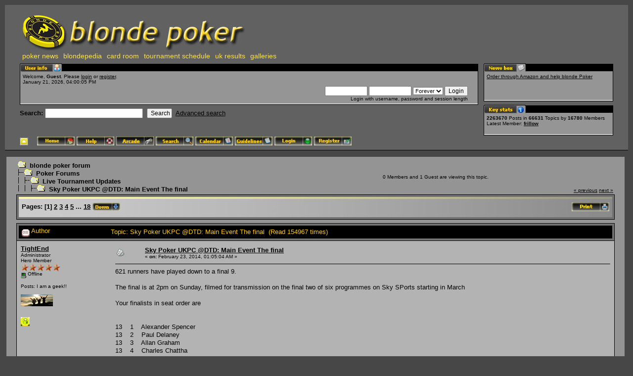

--- FILE ---
content_type: text/html; charset=UTF-8
request_url: http://blondepoker.com/forum/index.php?topic=63311.msg1908805
body_size: 10478
content:
<!DOCTYPE html PUBLIC "-//W3C//DTD XHTML 1.0 Transitional//EN" "http://www.w3.org/TR/xhtml1/DTD/xhtml1-transitional.dtd">
<html xmlns="http://www.w3.org/1999/xhtml"><head>
	<meta http-equiv="Content-Type" content="text/html; charset=UTF-8" />
	<meta name="description" content="Sky Poker UKPC @DTD: Main Event The final" />
	<meta name="robots" content="noindex" />
	<meta name="keywords" content="PHP, MySQL, bulletin, board, free, open, source, smf, simple, machines, forum" />
<script src="http://ajax.googleapis.com/ajax/libs/jquery/1.9.0/jquery.min.js"></script>
	<script language="JavaScript" type="text/javascript" src="http://blondepoker.com/forum/Themes/default/script.js?fin11"></script>
	<script language="JavaScript" type="text/javascript"><!-- // --><![CDATA[
		var smf_theme_url = "http://blondepoker.com/forum/Themes/blondeTheme";
		var smf_images_url = "http://blondepoker.com/forum/Themes/blondeTheme/images";
		var smf_scripturl = "http://blondepoker.com/forum/index.php?PHPSESSID=h6tf1v42ttq624iopo11bb0tf2&amp;";
		var smf_iso_case_folding = false;
		var smf_charset = "UTF-8";
	// ]]></script>
	<title>Sky Poker UKPC @DTD: Main Event The final</title>
	<link rel="stylesheet" type="text/css" href="http://blondepoker.com/forum/Themes/blondeTheme/style.css?fin11" />
	<link rel="stylesheet" type="text/css" href="http://blondepoker.com/forum/Themes/default/print.css?fin11" media="print" />
		  <!-- Integrate Lightbox Mod: Start -->
		  <!-- MooTools Includes -->
		  <script type="text/javascript" src="http://blondepoker.com/forum/Themes/default/mootools1.11.js"></script>
		
		  <!-- Lightbox Includes -->
		  <script type="text/javascript" src="http://blondepoker.com/forum/Themes/default/slimbox.js"></script>
		  <link rel="stylesheet" href="http://blondepoker.com/forum/Themes/default/slimbox.css" type="text/css" media="screen" />
		  <!-- Integrate Lightbox Mod: End -->
	<link rel="help" href="http://blondepoker.com/forum/index.php?PHPSESSID=h6tf1v42ttq624iopo11bb0tf2&amp;action=help" target="_blank" />
	<link rel="search" href="http://blondepoker.com/forum/index.php?PHPSESSID=h6tf1v42ttq624iopo11bb0tf2&amp;action=search" />
	<link rel="contents" href="http://blondepoker.com/forum/index.php?PHPSESSID=h6tf1v42ttq624iopo11bb0tf2&amp;" />
	<link rel="alternate" type="application/rss+xml" title="blonde poker forum - RSS" href="http://blondepoker.com/forum/index.php?PHPSESSID=h6tf1v42ttq624iopo11bb0tf2&amp;type=rss;action=.xml" />
	<link rel="prev" href="http://blondepoker.com/forum/index.php?PHPSESSID=h6tf1v42ttq624iopo11bb0tf2&amp;topic=63311.0;prev_next=prev" />
	<link rel="next" href="http://blondepoker.com/forum/index.php?PHPSESSID=h6tf1v42ttq624iopo11bb0tf2&amp;topic=63311.0;prev_next=next" />
	<link rel="index" href="http://blondepoker.com/forum/index.php?PHPSESSID=h6tf1v42ttq624iopo11bb0tf2&amp;board=2.0" /><meta http-equiv="X-UA-Compatible" content="IE=EmulateIE7" />

	<script language="JavaScript" type="text/javascript"><!-- // --><![CDATA[
		var current_header = false;

		function shrinkHeader(mode)
		{
			document.cookie = "upshrink=" + (mode ? 1 : 0);
			document.getElementById("upshrink").src = smf_images_url + (mode ? "/upshrink2.gif" : "/upshrink.gif");

			document.getElementById("upshrinkHeader").style.display = mode ? "none" : "";

			current_header = mode;
		}
	// ]]></script>
</head>
<body>
	<div id="headerarea" style="padding: 12px 30px 4px 30px;">
		<table cellspacing="0" cellpadding="0" border="0" width="100%" style="position: relative;">
			<tr>
				<td colspan="2" valign="bottom" style="padding: 5px; white-space: nowrap;">
					<a href="http://www.blondepoker.com" target="_blank"><img src="http://blondepoker.com/forum/Themes/blondeTheme/images/logo.jpg" alt="blonde poker forum" border="0" /></a>
			 <ul id="blondeMenu">
				<li><a href="http://www.blondepoker.com" target="_blank" title="Poker News, Articles, and Tournament Reviews from blonde poker">poker news</a></li>
				<li><a href="http://blondepoker.com/blondepedia/" target="_blank" title="Player biographies and photos from the blondepedia database">blondepedia</a></li>
				<li><a href="http://bit.ly/13lJ7Pc" target="_blank" title="Play poker online at the blonde poker card room!">card room</a></li>
				<li><a href="http://www.blondepoker.com/index.php?q=node/2515" target="_blank">tournament schedule</a></li>
				<li><a href="http://www.blondepoker.com/index.php?q=blonderesults" title="UK Poker tournament results from the blonde poker results service">uk results</a></li>
				<li><a href="http://www.blondepoker.com/index.php?q=image">galleries</a></li>
			 </ul>
				</td>
  
			</tr>
			<tr id="upshrinkHeader">
				<td valign="top">
					<div class="headertitles" style="margin-right: 5px; position: relative;"><img src="http://blondepoker.com/forum/Themes/blondeTheme/images/blank.gif" height="12" alt="" /></div>
					<div class="headerbodies" style="position: relative; margin-right: 5px; background-image: url(http://blondepoker.com/forum/Themes/blondeTheme/images/box_bg.gif);">
						<img src="http://blondepoker.com/forum/Themes/blondeTheme/images/english/userinfo.gif" style="position: absolute; left: -1px; top: -16px; clear: both;" alt="" />
						<table width="99%" cellpadding="0" cellspacing="5" border="0"><tr><td valign="top" class="smalltext" style="width: 100%; font-family: verdana, arial, sans-serif;">
							Welcome, <b>Guest</b>. Please <a href="http://blondepoker.com/forum/index.php?PHPSESSID=h6tf1v42ttq624iopo11bb0tf2&amp;action=login">login</a> or <a href="http://blondepoker.com/forum/index.php?PHPSESSID=h6tf1v42ttq624iopo11bb0tf2&amp;action=register">register</a>.<br />
							January 21, 2026, 04:00:05 PM<br />

							<script language="JavaScript" type="text/javascript" src="http://blondepoker.com/forum/Themes/default/sha1.js"></script>

							<form action="http://blondepoker.com/forum/index.php?PHPSESSID=h6tf1v42ttq624iopo11bb0tf2&amp;action=login2" method="post" accept-charset="UTF-8" style="margin: 3px 1ex 1px 0;" onsubmit="hashLoginPassword(this, '09beb0387fd7e2ee368ce95bd10763a2');">
								<div style="text-align: right;">
									<input type="text" name="user" size="10" /> <input type="password" name="passwrd" size="10" />
									<select name="cookielength">
										<option value="60">1 Hour</option>
										<option value="1440">1 Day</option>
										<option value="10080">1 Week</option>
										<option value="43200">1 Month</option>
										<option value="-1" selected="selected">Forever</option>
									</select>
									<input type="submit" value="Login" /><br />
									Login with username, password and session length
									<input type="hidden" name="hash_passwrd" value="" />
								</div>
							</form>
						</td></tr></table>
					</div>

					<form action="http://blondepoker.com/forum/index.php?PHPSESSID=h6tf1v42ttq624iopo11bb0tf2&amp;action=search2" method="post" accept-charset="UTF-8" style="margin: 0;">
						<div style="margin-top: 7px;">
							<b>Search: </b><input type="text" name="search" value="" style="width: 190px;" />&nbsp;
							<input type="submit" name="submit" value="Search" style="width: 8ex;" />&nbsp;
							<a href="http://blondepoker.com/forum/index.php?PHPSESSID=h6tf1v42ttq624iopo11bb0tf2&amp;action=search;advanced">Advanced search</a>
							<input type="hidden" name="advanced" value="0" />
							<input type="hidden" name="topic" value="63311" />
						</div>
					</form>

				</td>
				<td style="width: 262px; padding-left: 6px;" valign="top">
					<div class="headertitles" style="width: 260px;"><img src="http://blondepoker.com/forum/Themes/blondeTheme/images/blank.gif" height="12" alt="" /></div>
					<div class="headerbodies" style="width: 260px; position: relative; background-image: url(http://blondepoker.com/forum/Themes/blondeTheme/images/box_bg.gif); margin-bottom: 8px;">
						<img src="http://blondepoker.com/forum/Themes/blondeTheme/images/english/newsbox.gif" style="position: absolute; left: -1px; top: -16px;" alt="" />
						<div style="height: 50px; overflow: auto; padding: 5px;" class="smalltext"><a href="http://www.amazon.co.uk/ref=as_li_wdgt_js_ex?&amp;linkCode=wsw&amp;tag=blondepoker-21 [/url" rel="nofollow" target="_blank"> Order through Amazon and help blonde Poker</a></div>
					</div>
					<div class="headertitles" style="width: 260px;"><img src="http://blondepoker.com/forum/Themes/blondeTheme/images/blank.gif" height="12" alt="" /></div>
					<div class="headerbodies" style="width: 260px; position: relative; background-image: url(http://blondepoker.com/forum/Themes/blondeTheme/images/box_bg.gif);">
						<img src="http://blondepoker.com/forum/Themes/blondeTheme/images/english/keystats.gif" style="position: absolute; left: -1px; top: -16px;" alt="" />
						<div style="min-height: 35px; padding: 5px;" class="smalltext">
							<b>2263670</b> Posts in <b>66631</b> Topics by <span style="white-space: nowrap;"><b>16780</b> Members</span><br />
							Latest Member: <b> <a href="http://blondepoker.com/forum/index.php?PHPSESSID=h6tf1v42ttq624iopo11bb0tf2&amp;action=profile;u=21863">frillow</a></b>
						</div>
					</div>
				</td>
			</tr>
		</table>

		<a href="javascript:void(0);" onclick="shrinkHeader(!current_header); return false;"><img id="upshrink" src="http://blondepoker.com/forum/Themes/blondeTheme/images/upshrink.gif" alt="*" title="Shrink or expand the header." style="margin: 2px 2ex 2px 0;" border="0" /></a>
				<a href="http://blondepoker.com/forum/index.php?PHPSESSID=h6tf1v42ttq624iopo11bb0tf2&amp;"><img src="http://blondepoker.com/forum/Themes/blondeTheme/images/english/home.gif" alt="Home" style="margin: 2px 0;" border="0" /></a> 
				<a href="http://blondepoker.com/forum/index.php?PHPSESSID=h6tf1v42ttq624iopo11bb0tf2&amp;action=help"><img src="http://blondepoker.com/forum/Themes/blondeTheme/images/english/help.gif" alt="Help" style="margin: 2px 0;" border="0" /></a> 
				<a href="http://blondepoker.com/forum/index.php?PHPSESSID=h6tf1v42ttq624iopo11bb0tf2&amp;action=arcade"><img src="http://blondepoker.com/forum/Themes/blondeTheme/images/english/arcade.gif" alt="Arcade" style="margin: 2px 0;" border="0" /></a> 
				<a href="http://blondepoker.com/forum/index.php?PHPSESSID=h6tf1v42ttq624iopo11bb0tf2&amp;action=search"><img src="http://blondepoker.com/forum/Themes/blondeTheme/images/english/search.gif" alt="Search" style="margin: 2px 0;" border="0" /></a> 
				<a href="http://blondepoker.com/forum/index.php?PHPSESSID=h6tf1v42ttq624iopo11bb0tf2&amp;action=calendar"><img src="http://blondepoker.com/forum/Themes/blondeTheme/images/english/calendar.gif" alt="Calendar" style="margin: 2px 0;" border="0" /></a> 
				<a href="http://blondepoker.com/forum/index.php?PHPSESSID=h6tf1v42ttq624iopo11bb0tf2&amp;topic=25383.0"><img src="http://blondepoker.com/forum/Themes/blondeTheme/images/english/guidelines.gif" alt="Guidelines" style="margin: 2px 0;" border="0" /></a> 
				<a href="http://blondepoker.com/forum/index.php?PHPSESSID=h6tf1v42ttq624iopo11bb0tf2&amp;action=login"><img src="http://blondepoker.com/forum/Themes/blondeTheme/images/english/login.gif" alt="Login" style="margin: 2px 0;" border="0" /></a> 
				<a href="http://blondepoker.com/forum/index.php?PHPSESSID=h6tf1v42ttq624iopo11bb0tf2&amp;action=register"><img src="http://blondepoker.com/forum/Themes/blondeTheme/images/english/register.gif" alt="Register" style="margin: 2px 0;" border="0" /></a>
	</div>		<style>
		#adw468 {
			width: 468px !important;
		}
		#adw120 {
			width: 120px !important;
		}
		</style>
		<div style="padding:5px;text-align:center">
		</div><table><tr><td width="100%" valign="top">
	<table width="100%" cellpadding="0" cellspacing="0" border="0"><tr>
		<td id="bodyarea" style="padding: 1ex 20px 2ex 20px;">
<a name="top"></a>
<a name="msg1908805"></a><a name="new"></a>
<table width="100%" cellpadding="3" cellspacing="0">
	<tr>
		<td valign="bottom"><span class="nav"><img src="http://blondepoker.com/forum/Themes/blondeTheme/images/icons/folder_open.gif" alt="+" border="0" />&nbsp; <b><a href="http://blondepoker.com/forum/index.php?PHPSESSID=h6tf1v42ttq624iopo11bb0tf2&amp;" class="nav">blonde poker forum</a></b><br /><img src="http://blondepoker.com/forum/Themes/blondeTheme/images/icons/linktree_side.gif" alt="|-" border="0" /><img src="http://blondepoker.com/forum/Themes/blondeTheme/images/icons/folder_open.gif" alt="+" border="0" />&nbsp; <b><a href="http://blondepoker.com/forum/index.php?PHPSESSID=h6tf1v42ttq624iopo11bb0tf2&amp;#1" class="nav">Poker Forums</a></b><br /><img src="http://blondepoker.com/forum/Themes/blondeTheme/images/icons/linktree_main.gif" alt="| " border="0" /><img src="http://blondepoker.com/forum/Themes/blondeTheme/images/icons/linktree_side.gif" alt="|-" border="0" /><img src="http://blondepoker.com/forum/Themes/blondeTheme/images/icons/folder_open.gif" alt="+" border="0" />&nbsp; <b><a href="http://blondepoker.com/forum/index.php?PHPSESSID=h6tf1v42ttq624iopo11bb0tf2&amp;board=2.0" class="nav">Live Tournament Updates</a></b><br /><img src="http://blondepoker.com/forum/Themes/blondeTheme/images/icons/linktree_main.gif" alt="| " border="0" /><img src="http://blondepoker.com/forum/Themes/blondeTheme/images/icons/linktree_main.gif" alt="| " border="0" /><img src="http://blondepoker.com/forum/Themes/blondeTheme/images/icons/linktree_side.gif" alt="|-" border="0" /><img src="http://blondepoker.com/forum/Themes/blondeTheme/images/icons/folder_open.gif" alt="+" border="0" />&nbsp; <b><a href="http://blondepoker.com/forum/index.php?PHPSESSID=h6tf1v42ttq624iopo11bb0tf2&amp;topic=63311.0" class="nav">Sky Poker UKPC @DTD: Main Event The final</a></b></span></td>
		<td align="center" class="smalltext">0 Members and 1 Guest are viewing this topic.</td>
		<td valign="bottom" align="right" class="smalltext">
			<span class="nav"><a href="http://blondepoker.com/forum/index.php?PHPSESSID=h6tf1v42ttq624iopo11bb0tf2&amp;topic=63311.0;prev_next=prev#new">&laquo; previous</a> <a href="http://blondepoker.com/forum/index.php?PHPSESSID=h6tf1v42ttq624iopo11bb0tf2&amp;topic=63311.0;prev_next=next#new">next &raquo;</a></span>
		</td>
	</tr>
</table>
<table width="100%" cellpadding="3" cellspacing="0" border="0" class="tborder" style="margin-bottom: 1ex;">
	<tr>
		<td class="catbg" width="100%" height="35">
			<table cellpadding="3" cellspacing="0" width="100%">
				<tr>
					<td>
						<b>Pages:</b> [<b>1</b>] <a class="navPages" href="http://blondepoker.com/forum/index.php?PHPSESSID=h6tf1v42ttq624iopo11bb0tf2&amp;topic=63311.15">2</a> <a class="navPages" href="http://blondepoker.com/forum/index.php?PHPSESSID=h6tf1v42ttq624iopo11bb0tf2&amp;topic=63311.30">3</a> <a class="navPages" href="http://blondepoker.com/forum/index.php?PHPSESSID=h6tf1v42ttq624iopo11bb0tf2&amp;topic=63311.45">4</a> <a class="navPages" href="http://blondepoker.com/forum/index.php?PHPSESSID=h6tf1v42ttq624iopo11bb0tf2&amp;topic=63311.60">5</a> <b> ... </b><a class="navPages" href="http://blondepoker.com/forum/index.php?PHPSESSID=h6tf1v42ttq624iopo11bb0tf2&amp;topic=63311.255">18</a>  <a href="#bot"><img src="http://blondepoker.com/forum/Themes/blondeTheme/images/english/go_down.gif" alt="Go Down" border="0" align="top" /></a>
					</td>
					<td align="right" style="font-size: smaller;"><a href="http://blondepoker.com/forum/index.php?PHPSESSID=h6tf1v42ttq624iopo11bb0tf2&amp;action=printpage;topic=63311.0" target="_blank"><img src="http://blondepoker.com/forum/Themes/blondeTheme/images/english/print.gif" alt="Print" border="0" /></a></td>
				</tr>
			</table>
		</td>
	</tr>
</table>
<table width="100%" cellpadding="3" cellspacing="0" border="0" class="tborder" style="border-bottom: 0;">
	<tr class="titlebg">
		<td valign="middle" width="15%" style="padding-left: 6px;">
			<img src="http://blondepoker.com/forum/Themes/blondeTheme/images/topic/veryhot_post_sticky.gif" alt="" align="middle" /> Author
		</td>
		<td valign="middle" width="85%" style="padding-left: 6px;" id="top_subject">
			Topic: Sky Poker UKPC @DTD: Main Event The final &nbsp;(Read 154967 times)
		</td>
	</tr>
</table>
<form action="http://blondepoker.com/forum/index.php?PHPSESSID=h6tf1v42ttq624iopo11bb0tf2&amp;action=quickmod2;topic=63311.0" method="post" name="quickModForm" accept-charset="UTF-8" id="quickModForm" style="margin: 0;" onsubmit="return in_edit_mode == 1 ? modify_save('09beb0387fd7e2ee368ce95bd10763a2') : confirm('Are you sure you want to do this?');">
<table cellpadding="0" cellspacing="0" border="0" width="100%" class="bordercolor">
	<tr><td style="padding: 1px 1px 0 1px;">
		<table width="100%" cellpadding="3" cellspacing="0" border="0">
			<tr><td class="windowbg">
				<table width="100%" cellpadding="5" cellspacing="0" style="table-layout: fixed;">
					<tr>
						<td valign="top" width="16%" rowspan="2" style="overflow: hidden;">
							<b><a href="http://blondepoker.com/forum/index.php?PHPSESSID=h6tf1v42ttq624iopo11bb0tf2&amp;action=profile;u=32" title="View the profile of TightEnd">TightEnd</a></b>
							<div class="smalltext">
								Administrator<br />
								Hero Member<br />
								<img src="http://blondepoker.com/forum/Themes/blondeTheme/images/staradmin.gif" alt="*" border="0" /><img src="http://blondepoker.com/forum/Themes/blondeTheme/images/staradmin.gif" alt="*" border="0" /><img src="http://blondepoker.com/forum/Themes/blondeTheme/images/staradmin.gif" alt="*" border="0" /><img src="http://blondepoker.com/forum/Themes/blondeTheme/images/staradmin.gif" alt="*" border="0" /><img src="http://blondepoker.com/forum/Themes/blondeTheme/images/staradmin.gif" alt="*" border="0" /><br />
								<img src="http://blondepoker.com/forum/Themes/blondeTheme/images/useroff.gif" alt="Offline" border="0" align="middle" /><span class="smalltext"> Offline</span><br /><br />
								Posts: I am a geek!!<br />
								<br />
								<div style="overflow: auto; width: 100%;"><img src="http://blondepoker.com/forum/index.php?PHPSESSID=h6tf1v42ttq624iopo11bb0tf2&amp;action=dlattach;attach=42250;type=avatar" alt="" class="avatar" border="0" /></div><br />
								
								
								
								<br />
								<a href="http://blondepoker.com/forum/index.php?PHPSESSID=h6tf1v42ttq624iopo11bb0tf2&amp;action=profile;u=32"><img src="http://blondepoker.com/forum/Themes/blondeTheme/images/icons/profile_sm.gif" alt="View Profile" title="View Profile" border="0" /></a>
							</div>
						</td>
						<td valign="top" width="85%" height="100%">
							<table width="100%" border="0"><tr>
								<td valign="middle"><a href="http://blondepoker.com/forum/index.php?PHPSESSID=h6tf1v42ttq624iopo11bb0tf2&amp;topic=63311.msg1908805#msg1908805"><img src="http://blondepoker.com/forum/Themes/blondeTheme/images/post/xx.gif" alt="" border="0" /></a></td>
								<td valign="middle">
									<div style="font-weight: bold;" id="subject_1908805">
										<a href="http://blondepoker.com/forum/index.php?PHPSESSID=h6tf1v42ttq624iopo11bb0tf2&amp;topic=63311.msg1908805#msg1908805">Sky Poker UKPC @DTD: Main Event The final</a>
									</div>
									<div class="smalltext">&#171; <b> on:</b> February 23, 2014, 01:05:04 AM &#187;</div></td>
								<td align="right" valign="bottom" height="20" nowrap="nowrap" style="font-size: smaller;">
								</td>
							</tr></table>
							<hr width="100%" size="1" class="hrcolor" />
							<div class="post">621 runners have played down to a final 9.<br /><br />The final is at 2pm on Sunday, filmed for transmission on the final two of six programmes on Sky SPorts starting in March<br /><br />Your finalists in seat order are<br /><br /><br />13 &nbsp;&nbsp;&nbsp;1 &nbsp;&nbsp;&nbsp;Alexander Spencer<br />13 &nbsp;&nbsp;&nbsp;2 &nbsp;&nbsp;&nbsp;Paul Delaney<br />13 &nbsp;&nbsp;&nbsp;3 &nbsp;&nbsp;&nbsp;Allan Graham<br />13 &nbsp;&nbsp;&nbsp;4 &nbsp;&nbsp;&nbsp;Charles Chattha<br />13 &nbsp;&nbsp;&nbsp;5 &nbsp;&nbsp;&nbsp;Danny Blair<br />13 &nbsp;&nbsp;&nbsp;6 &nbsp;&nbsp;&nbsp;Deborah Oconnell<br />13 &nbsp;&nbsp;&nbsp;7 &nbsp;&nbsp;&nbsp;John Haigh<br />13 &nbsp;&nbsp;&nbsp;8 &nbsp;&nbsp;&nbsp;Steven Sargent<br />13 &nbsp;&nbsp;&nbsp;9 &nbsp;&nbsp;&nbsp;James Rimmer</div>
						</td>
					</tr>
					<tr>
						<td valign="bottom" class="smalltext" width="85%">
							<table width="100%" border="0" style="table-layout: fixed;"><tr>
								<td colspan="2" class="smalltext" width="100%">
								</td>
							</tr><tr>
								<td valign="bottom" class="smalltext" id="modified_1908805">
								</td>
								<td align="right" valign="bottom" class="smalltext">
									<img src="http://blondepoker.com/forum/Themes/blondeTheme/images/ip.gif" alt="" border="0" />
									Logged
								</td>
							</tr></table>
							<hr width="100%" size="1" class="hrcolor" />
							<div class="signature">My eyes are open wide<br />By the way,I made it through the day<br />I watch the world outside<br />By the way, I&#39;m leaving out today</div>
						</td>
					</tr>
				</table>
			</td></tr>
		</table>
	</td></tr>
	<tr><td style="padding: 1px 1px 0 1px;">
		<a name="msg1908806"></a>
		<table width="100%" cellpadding="3" cellspacing="0" border="0">
			<tr><td class="windowbg2">
				<table width="100%" cellpadding="5" cellspacing="0" style="table-layout: fixed;">
					<tr>
						<td valign="top" width="16%" rowspan="2" style="overflow: hidden;">
							<b><a href="http://blondepoker.com/forum/index.php?PHPSESSID=h6tf1v42ttq624iopo11bb0tf2&amp;action=profile;u=32" title="View the profile of TightEnd">TightEnd</a></b>
							<div class="smalltext">
								Administrator<br />
								Hero Member<br />
								<img src="http://blondepoker.com/forum/Themes/blondeTheme/images/staradmin.gif" alt="*" border="0" /><img src="http://blondepoker.com/forum/Themes/blondeTheme/images/staradmin.gif" alt="*" border="0" /><img src="http://blondepoker.com/forum/Themes/blondeTheme/images/staradmin.gif" alt="*" border="0" /><img src="http://blondepoker.com/forum/Themes/blondeTheme/images/staradmin.gif" alt="*" border="0" /><img src="http://blondepoker.com/forum/Themes/blondeTheme/images/staradmin.gif" alt="*" border="0" /><br />
								<img src="http://blondepoker.com/forum/Themes/blondeTheme/images/useroff.gif" alt="Offline" border="0" align="middle" /><span class="smalltext"> Offline</span><br /><br />
								Posts: I am a geek!!<br />
								<br />
								<div style="overflow: auto; width: 100%;"><img src="http://blondepoker.com/forum/index.php?PHPSESSID=h6tf1v42ttq624iopo11bb0tf2&amp;action=dlattach;attach=42250;type=avatar" alt="" class="avatar" border="0" /></div><br />
								
								
								
								<br />
								<a href="http://blondepoker.com/forum/index.php?PHPSESSID=h6tf1v42ttq624iopo11bb0tf2&amp;action=profile;u=32"><img src="http://blondepoker.com/forum/Themes/blondeTheme/images/icons/profile_sm.gif" alt="View Profile" title="View Profile" border="0" /></a>
							</div>
						</td>
						<td valign="top" width="85%" height="100%">
							<table width="100%" border="0"><tr>
								<td valign="middle"><a href="http://blondepoker.com/forum/index.php?PHPSESSID=h6tf1v42ttq624iopo11bb0tf2&amp;topic=63311.msg1908806#msg1908806"><img src="http://blondepoker.com/forum/Themes/blondeTheme/images/post/xx.gif" alt="" border="0" /></a></td>
								<td valign="middle">
									<div style="font-weight: bold;" id="subject_1908806">
										<a href="http://blondepoker.com/forum/index.php?PHPSESSID=h6tf1v42ttq624iopo11bb0tf2&amp;topic=63311.msg1908806#msg1908806">Re: Sky Poker UKPC @DTD: Main Event The final</a>
									</div>
									<div class="smalltext">&#171; <b>Reply #1 on:</b> February 23, 2014, 01:05:55 AM &#187;</div></td>
								<td align="right" valign="bottom" height="20" nowrap="nowrap" style="font-size: smaller;">
								</td>
							</tr></table>
							<hr width="100%" size="1" class="hrcolor" />
							<div class="post">13&nbsp; &nbsp; 1&nbsp; &nbsp; Alexander Spencer 5.2M<br />13&nbsp; &nbsp; 2&nbsp; &nbsp; Paul Delaney 1.625M<br />13&nbsp; &nbsp; 3&nbsp; &nbsp; Allan Graham 1.36M<br />13&nbsp; &nbsp; 4&nbsp; &nbsp; Charles Chattha 1.57M<br />13&nbsp; &nbsp; 5&nbsp; &nbsp; Danny Blair 3.115M<br />13&nbsp; &nbsp; 6&nbsp; &nbsp; Deborah Oconnell 1.84M<br />13&nbsp; &nbsp; 7&nbsp; &nbsp; John Haigh 870K<br />13&nbsp; &nbsp; 8&nbsp; &nbsp; Steven Sargent 1.19M<br />13&nbsp; &nbsp; 9&nbsp; &nbsp; James Rimmer 1.88M<br /><br />30-60k blinds on resumption</div>
						</td>
					</tr>
					<tr>
						<td valign="bottom" class="smalltext" width="85%">
							<table width="100%" border="0" style="table-layout: fixed;"><tr>
								<td colspan="2" class="smalltext" width="100%">
								</td>
							</tr><tr>
								<td valign="bottom" class="smalltext" id="modified_1908806">
								</td>
								<td align="right" valign="bottom" class="smalltext">
									<img src="http://blondepoker.com/forum/Themes/blondeTheme/images/ip.gif" alt="" border="0" />
									Logged
								</td>
							</tr></table>
							<hr width="100%" size="1" class="hrcolor" />
							<div class="signature">My eyes are open wide<br />By the way,I made it through the day<br />I watch the world outside<br />By the way, I&#39;m leaving out today</div>
						</td>
					</tr>
				</table>
			</td></tr>
		</table>
	</td></tr>
	<tr><td style="padding: 1px 1px 0 1px;">
		<a name="msg1908807"></a>
		<table width="100%" cellpadding="3" cellspacing="0" border="0">
			<tr><td class="windowbg">
				<table width="100%" cellpadding="5" cellspacing="0" style="table-layout: fixed;">
					<tr>
						<td valign="top" width="16%" rowspan="2" style="overflow: hidden;">
							<b><a href="http://blondepoker.com/forum/index.php?PHPSESSID=h6tf1v42ttq624iopo11bb0tf2&amp;action=profile;u=32" title="View the profile of TightEnd">TightEnd</a></b>
							<div class="smalltext">
								Administrator<br />
								Hero Member<br />
								<img src="http://blondepoker.com/forum/Themes/blondeTheme/images/staradmin.gif" alt="*" border="0" /><img src="http://blondepoker.com/forum/Themes/blondeTheme/images/staradmin.gif" alt="*" border="0" /><img src="http://blondepoker.com/forum/Themes/blondeTheme/images/staradmin.gif" alt="*" border="0" /><img src="http://blondepoker.com/forum/Themes/blondeTheme/images/staradmin.gif" alt="*" border="0" /><img src="http://blondepoker.com/forum/Themes/blondeTheme/images/staradmin.gif" alt="*" border="0" /><br />
								<img src="http://blondepoker.com/forum/Themes/blondeTheme/images/useroff.gif" alt="Offline" border="0" align="middle" /><span class="smalltext"> Offline</span><br /><br />
								Posts: I am a geek!!<br />
								<br />
								<div style="overflow: auto; width: 100%;"><img src="http://blondepoker.com/forum/index.php?PHPSESSID=h6tf1v42ttq624iopo11bb0tf2&amp;action=dlattach;attach=42250;type=avatar" alt="" class="avatar" border="0" /></div><br />
								
								
								
								<br />
								<a href="http://blondepoker.com/forum/index.php?PHPSESSID=h6tf1v42ttq624iopo11bb0tf2&amp;action=profile;u=32"><img src="http://blondepoker.com/forum/Themes/blondeTheme/images/icons/profile_sm.gif" alt="View Profile" title="View Profile" border="0" /></a>
							</div>
						</td>
						<td valign="top" width="85%" height="100%">
							<table width="100%" border="0"><tr>
								<td valign="middle"><a href="http://blondepoker.com/forum/index.php?PHPSESSID=h6tf1v42ttq624iopo11bb0tf2&amp;topic=63311.msg1908807#msg1908807"><img src="http://blondepoker.com/forum/Themes/blondeTheme/images/post/xx.gif" alt="" border="0" /></a></td>
								<td valign="middle">
									<div style="font-weight: bold;" id="subject_1908807">
										<a href="http://blondepoker.com/forum/index.php?PHPSESSID=h6tf1v42ttq624iopo11bb0tf2&amp;topic=63311.msg1908807#msg1908807">Re: Sky Poker UKPC @DTD: Main Event The final</a>
									</div>
									<div class="smalltext">&#171; <b>Reply #2 on:</b> February 23, 2014, 01:06:45 AM &#187;</div></td>
								<td align="right" valign="bottom" height="20" nowrap="nowrap" style="font-size: smaller;">
								</td>
							</tr></table>
							<hr width="100%" size="1" class="hrcolor" />
							<div class="post">Alex Spencer from Doncaster is a 20 year old student. Previously primarily a cash game player, he won the Sheffield 25-25 series and &nbsp;finalled the DTD Deepstack and went deep at GPS Star City in the past month<br /><br />Danny Blair. Danny is from London and is primarily a cash player, £5-10 at the Victoria Casino is his regular game. He bought in direct<br /><br />Paul Delaney. Paul is from Galway, with a background in Online Tournaments. He and his friends have branched out into Live events in the last year, playing major UK and Irish Tours for the first time and travelled across for this event. He bought in Direct<br /><br />Deborah O&#039;Connell, from Stoke. Qualified online through DTD for £1 through feeders and three levels of satellite is now guaranteed at least £10,000, her biggest ever cash.<br /><br />Allan Graham from Leicester, a Sky Poker qualifier “Beefy777” for £2.80 in an Online “all-in” satellite<br /><br />Chaz Chattha from London. He and his brother Sunny have been fixtures on the UK Circuit for nearly a decade, originally as part of the “Hit Squad” group of players. He has live winnings of nearly $1m including 2nd in WPT Dublin, a win at GUKPT Luton, 2nd in a GUKPT Grand Final and a Bellagio Cup win.<br /><br />John Haigh from Liverpool. Qualified live via Genting but also won in via the High Roller satellite at DTD on Tuesday which he used for this buy in.<br /><br />James Rimmer. Three of James&#039; friends won seats online for the Main event and there was a spare seat in the car up from Bexhill on Sea on Tuesday. He came up, won a seat in the £50 satellite and entered the event. This is by far his biggest tournament ever. His biggest previous live buy in was £50 with 38 runners. He runs a local home game.<br /><br />Steven Sargent is a Sky Poker Online Qualifier with two live cashes before, both at DTD for a total of £6,000 including winning an Incredible 100 last June</div>
						</td>
					</tr>
					<tr>
						<td valign="bottom" class="smalltext" width="85%">
							<table width="100%" border="0" style="table-layout: fixed;"><tr>
								<td colspan="2" class="smalltext" width="100%">
								</td>
							</tr><tr>
								<td valign="bottom" class="smalltext" id="modified_1908807">
									&#171; <i>Last Edit: February 23, 2014, 02:43:16 PM by TightEnd</i> &#187;
								</td>
								<td align="right" valign="bottom" class="smalltext">
									<img src="http://blondepoker.com/forum/Themes/blondeTheme/images/ip.gif" alt="" border="0" />
									Logged
								</td>
							</tr></table>
							<hr width="100%" size="1" class="hrcolor" />
							<div class="signature">My eyes are open wide<br />By the way,I made it through the day<br />I watch the world outside<br />By the way, I&#39;m leaving out today</div>
						</td>
					</tr>
				</table>
			</td></tr>
		</table>
	</td></tr>
	<tr><td style="padding: 1px 1px 0 1px;">
		<a name="msg1908808"></a>
		<table width="100%" cellpadding="3" cellspacing="0" border="0">
			<tr><td class="windowbg2">
				<table width="100%" cellpadding="5" cellspacing="0" style="table-layout: fixed;">
					<tr>
						<td valign="top" width="16%" rowspan="2" style="overflow: hidden;">
							<b><a href="http://blondepoker.com/forum/index.php?PHPSESSID=h6tf1v42ttq624iopo11bb0tf2&amp;action=profile;u=32" title="View the profile of TightEnd">TightEnd</a></b>
							<div class="smalltext">
								Administrator<br />
								Hero Member<br />
								<img src="http://blondepoker.com/forum/Themes/blondeTheme/images/staradmin.gif" alt="*" border="0" /><img src="http://blondepoker.com/forum/Themes/blondeTheme/images/staradmin.gif" alt="*" border="0" /><img src="http://blondepoker.com/forum/Themes/blondeTheme/images/staradmin.gif" alt="*" border="0" /><img src="http://blondepoker.com/forum/Themes/blondeTheme/images/staradmin.gif" alt="*" border="0" /><img src="http://blondepoker.com/forum/Themes/blondeTheme/images/staradmin.gif" alt="*" border="0" /><br />
								<img src="http://blondepoker.com/forum/Themes/blondeTheme/images/useroff.gif" alt="Offline" border="0" align="middle" /><span class="smalltext"> Offline</span><br /><br />
								Posts: I am a geek!!<br />
								<br />
								<div style="overflow: auto; width: 100%;"><img src="http://blondepoker.com/forum/index.php?PHPSESSID=h6tf1v42ttq624iopo11bb0tf2&amp;action=dlattach;attach=42250;type=avatar" alt="" class="avatar" border="0" /></div><br />
								
								
								
								<br />
								<a href="http://blondepoker.com/forum/index.php?PHPSESSID=h6tf1v42ttq624iopo11bb0tf2&amp;action=profile;u=32"><img src="http://blondepoker.com/forum/Themes/blondeTheme/images/icons/profile_sm.gif" alt="View Profile" title="View Profile" border="0" /></a>
							</div>
						</td>
						<td valign="top" width="85%" height="100%">
							<table width="100%" border="0"><tr>
								<td valign="middle"><a href="http://blondepoker.com/forum/index.php?PHPSESSID=h6tf1v42ttq624iopo11bb0tf2&amp;topic=63311.msg1908808#msg1908808"><img src="http://blondepoker.com/forum/Themes/blondeTheme/images/post/xx.gif" alt="" border="0" /></a></td>
								<td valign="middle">
									<div style="font-weight: bold;" id="subject_1908808">
										<a href="http://blondepoker.com/forum/index.php?PHPSESSID=h6tf1v42ttq624iopo11bb0tf2&amp;topic=63311.msg1908808#msg1908808">Re: Sky Poker UKPC @DTD: Main Event The final</a>
									</div>
									<div class="smalltext">&#171; <b>Reply #3 on:</b> February 23, 2014, 01:07:12 AM &#187;</div></td>
								<td align="right" valign="bottom" height="20" nowrap="nowrap" style="font-size: smaller;">
								</td>
							</tr></table>
							<hr width="100%" size="1" class="hrcolor" />
							<div class="post"><a href="https://lh3.googleusercontent.com/-rbh4d1CKSIg/UweY41zueaI/AAAAAAAARNw/4BfxK-hZplo/w455-h597-no/DSC05054.JPG" rel="lightbox[smf]"><img src="https://lh3.googleusercontent.com/-rbh4d1CKSIg/UweY41zueaI/AAAAAAAARNw/4BfxK-hZplo/w455-h597-no/DSC05054.JPG" alt="" border="0" /></a></div>
						</td>
					</tr>
					<tr>
						<td valign="bottom" class="smalltext" width="85%">
							<table width="100%" border="0" style="table-layout: fixed;"><tr>
								<td colspan="2" class="smalltext" width="100%">
								</td>
							</tr><tr>
								<td valign="bottom" class="smalltext" id="modified_1908808">
								</td>
								<td align="right" valign="bottom" class="smalltext">
									<img src="http://blondepoker.com/forum/Themes/blondeTheme/images/ip.gif" alt="" border="0" />
									Logged
								</td>
							</tr></table>
							<hr width="100%" size="1" class="hrcolor" />
							<div class="signature">My eyes are open wide<br />By the way,I made it through the day<br />I watch the world outside<br />By the way, I&#39;m leaving out today</div>
						</td>
					</tr>
				</table>
			</td></tr>
		</table>
	</td></tr>
	<tr><td style="padding: 1px 1px 0 1px;">
		<a name="msg1908809"></a>
		<table width="100%" cellpadding="3" cellspacing="0" border="0">
			<tr><td class="windowbg">
				<table width="100%" cellpadding="5" cellspacing="0" style="table-layout: fixed;">
					<tr>
						<td valign="top" width="16%" rowspan="2" style="overflow: hidden;">
							<b><a href="http://blondepoker.com/forum/index.php?PHPSESSID=h6tf1v42ttq624iopo11bb0tf2&amp;action=profile;u=32" title="View the profile of TightEnd">TightEnd</a></b>
							<div class="smalltext">
								Administrator<br />
								Hero Member<br />
								<img src="http://blondepoker.com/forum/Themes/blondeTheme/images/staradmin.gif" alt="*" border="0" /><img src="http://blondepoker.com/forum/Themes/blondeTheme/images/staradmin.gif" alt="*" border="0" /><img src="http://blondepoker.com/forum/Themes/blondeTheme/images/staradmin.gif" alt="*" border="0" /><img src="http://blondepoker.com/forum/Themes/blondeTheme/images/staradmin.gif" alt="*" border="0" /><img src="http://blondepoker.com/forum/Themes/blondeTheme/images/staradmin.gif" alt="*" border="0" /><br />
								<img src="http://blondepoker.com/forum/Themes/blondeTheme/images/useroff.gif" alt="Offline" border="0" align="middle" /><span class="smalltext"> Offline</span><br /><br />
								Posts: I am a geek!!<br />
								<br />
								<div style="overflow: auto; width: 100%;"><img src="http://blondepoker.com/forum/index.php?PHPSESSID=h6tf1v42ttq624iopo11bb0tf2&amp;action=dlattach;attach=42250;type=avatar" alt="" class="avatar" border="0" /></div><br />
								
								
								
								<br />
								<a href="http://blondepoker.com/forum/index.php?PHPSESSID=h6tf1v42ttq624iopo11bb0tf2&amp;action=profile;u=32"><img src="http://blondepoker.com/forum/Themes/blondeTheme/images/icons/profile_sm.gif" alt="View Profile" title="View Profile" border="0" /></a>
							</div>
						</td>
						<td valign="top" width="85%" height="100%">
							<table width="100%" border="0"><tr>
								<td valign="middle"><a href="http://blondepoker.com/forum/index.php?PHPSESSID=h6tf1v42ttq624iopo11bb0tf2&amp;topic=63311.msg1908809#msg1908809"><img src="http://blondepoker.com/forum/Themes/blondeTheme/images/post/xx.gif" alt="" border="0" /></a></td>
								<td valign="middle">
									<div style="font-weight: bold;" id="subject_1908809">
										<a href="http://blondepoker.com/forum/index.php?PHPSESSID=h6tf1v42ttq624iopo11bb0tf2&amp;topic=63311.msg1908809#msg1908809">Re: Sky Poker UKPC @DTD: Main Event The final</a>
									</div>
									<div class="smalltext">&#171; <b>Reply #4 on:</b> February 23, 2014, 01:10:32 AM &#187;</div></td>
								<td align="right" valign="bottom" height="20" nowrap="nowrap" style="font-size: smaller;">
								</td>
							</tr></table>
							<hr width="100%" size="1" class="hrcolor" />
							<div class="post">Please join me in wishing luck to all our finalists, and please join me for the coverage of the final from 2pm tomorrow<br /><br /></div>
						</td>
					</tr>
					<tr>
						<td valign="bottom" class="smalltext" width="85%">
							<table width="100%" border="0" style="table-layout: fixed;"><tr>
								<td colspan="2" class="smalltext" width="100%">
								</td>
							</tr><tr>
								<td valign="bottom" class="smalltext" id="modified_1908809">
								</td>
								<td align="right" valign="bottom" class="smalltext">
									<img src="http://blondepoker.com/forum/Themes/blondeTheme/images/ip.gif" alt="" border="0" />
									Logged
								</td>
							</tr></table>
							<hr width="100%" size="1" class="hrcolor" />
							<div class="signature">My eyes are open wide<br />By the way,I made it through the day<br />I watch the world outside<br />By the way, I&#39;m leaving out today</div>
						</td>
					</tr>
				</table>
			</td></tr>
		</table>
	</td></tr>
	<tr><td style="padding: 1px 1px 0 1px;">
		<a name="msg1908810"></a>
		<table width="100%" cellpadding="3" cellspacing="0" border="0">
			<tr><td class="windowbg2">
				<table width="100%" cellpadding="5" cellspacing="0" style="table-layout: fixed;">
					<tr>
						<td valign="top" width="16%" rowspan="2" style="overflow: hidden;">
							<b><a href="http://blondepoker.com/forum/index.php?PHPSESSID=h6tf1v42ttq624iopo11bb0tf2&amp;action=profile;u=5942" title="View the profile of George2Loose">George2Loose</a></b>
							<div class="smalltext">
								Hero Member<br />
								<img src="http://blondepoker.com/forum/Themes/blondeTheme/images/star.gif" alt="*" border="0" /><img src="http://blondepoker.com/forum/Themes/blondeTheme/images/star.gif" alt="*" border="0" /><img src="http://blondepoker.com/forum/Themes/blondeTheme/images/star.gif" alt="*" border="0" /><img src="http://blondepoker.com/forum/Themes/blondeTheme/images/star.gif" alt="*" border="0" /><img src="http://blondepoker.com/forum/Themes/blondeTheme/images/star.gif" alt="*" border="0" /><br />
								<img src="http://blondepoker.com/forum/Themes/blondeTheme/images/useroff.gif" alt="Offline" border="0" align="middle" /><span class="smalltext"> Offline</span><br /><br />
								Posts: 15127<br />
								<br />
								<div style="overflow: auto; width: 100%;"><img src="http://blondepoker.com/forum/index.php?PHPSESSID=h6tf1v42ttq624iopo11bb0tf2&amp;action=dlattach;attach=41861;type=avatar" alt="" class="avatar" border="0" /></div><br />
								
								
								
								<br />
								<a href="http://blondepoker.com/forum/index.php?PHPSESSID=h6tf1v42ttq624iopo11bb0tf2&amp;action=profile;u=5942"><img src="http://blondepoker.com/forum/Themes/blondeTheme/images/icons/profile_sm.gif" alt="View Profile" title="View Profile" border="0" /></a>
							</div>
						</td>
						<td valign="top" width="85%" height="100%">
							<table width="100%" border="0"><tr>
								<td valign="middle"><a href="http://blondepoker.com/forum/index.php?PHPSESSID=h6tf1v42ttq624iopo11bb0tf2&amp;topic=63311.msg1908810#msg1908810"><img src="http://blondepoker.com/forum/Themes/blondeTheme/images/post/xx.gif" alt="" border="0" /></a></td>
								<td valign="middle">
									<div style="font-weight: bold;" id="subject_1908810">
										<a href="http://blondepoker.com/forum/index.php?PHPSESSID=h6tf1v42ttq624iopo11bb0tf2&amp;topic=63311.msg1908810#msg1908810">Re: Sky Poker UKPC @DTD: Main Event The final</a>
									</div>
									<div class="smalltext">&#171; <b>Reply #5 on:</b> February 23, 2014, 01:12:15 AM &#187;</div></td>
								<td align="right" valign="bottom" height="20" nowrap="nowrap" style="font-size: smaller;">
								</td>
							</tr></table>
							<hr width="100%" size="1" class="hrcolor" />
							<div class="post">gogogo Chaz</div>
						</td>
					</tr>
					<tr>
						<td valign="bottom" class="smalltext" width="85%">
							<table width="100%" border="0" style="table-layout: fixed;"><tr>
								<td colspan="2" class="smalltext" width="100%">
								</td>
							</tr><tr>
								<td valign="bottom" class="smalltext" id="modified_1908810">
								</td>
								<td align="right" valign="bottom" class="smalltext">
									<img src="http://blondepoker.com/forum/Themes/blondeTheme/images/ip.gif" alt="" border="0" />
									Logged
								</td>
							</tr></table>
							<hr width="100%" size="1" class="hrcolor" />
							<div class="signature">Ole Ole Ole Ole!</div>
						</td>
					</tr>
				</table>
			</td></tr>
		</table>
	</td></tr>
	<tr><td style="padding: 1px 1px 0 1px;">
		<a name="msg1908811"></a>
		<table width="100%" cellpadding="3" cellspacing="0" border="0">
			<tr><td class="windowbg">
				<table width="100%" cellpadding="5" cellspacing="0" style="table-layout: fixed;">
					<tr>
						<td valign="top" width="16%" rowspan="2" style="overflow: hidden;">
							<b><a href="http://blondepoker.com/forum/index.php?PHPSESSID=h6tf1v42ttq624iopo11bb0tf2&amp;action=profile;u=10991" title="View the profile of cambridgealex">cambridgealex</a></b>
							<div class="smalltext">
								Hero Member<br />
								<img src="http://blondepoker.com/forum/Themes/blondeTheme/images/star.gif" alt="*" border="0" /><img src="http://blondepoker.com/forum/Themes/blondeTheme/images/star.gif" alt="*" border="0" /><img src="http://blondepoker.com/forum/Themes/blondeTheme/images/star.gif" alt="*" border="0" /><img src="http://blondepoker.com/forum/Themes/blondeTheme/images/star.gif" alt="*" border="0" /><img src="http://blondepoker.com/forum/Themes/blondeTheme/images/star.gif" alt="*" border="0" /><br />
								<img src="http://blondepoker.com/forum/Themes/blondeTheme/images/useroff.gif" alt="Offline" border="0" align="middle" /><span class="smalltext"> Offline</span><br /><br />
								Posts: 14799<br />
								<br />
								<div style="overflow: auto; width: 100%;"><img src="http://blondepoker.com/forum/index.php?PHPSESSID=h6tf1v42ttq624iopo11bb0tf2&amp;action=dlattach;attach=40790;type=avatar" alt="" class="avatar" border="0" /></div><br />
								#lovethegame<br />
								<br />
								
								
								
								<br />
								<a href="http://blondepoker.com/forum/index.php?PHPSESSID=h6tf1v42ttq624iopo11bb0tf2&amp;action=profile;u=10991"><img src="http://blondepoker.com/forum/Themes/blondeTheme/images/icons/profile_sm.gif" alt="View Profile" title="View Profile" border="0" /></a>
							</div>
						</td>
						<td valign="top" width="85%" height="100%">
							<table width="100%" border="0"><tr>
								<td valign="middle"><a href="http://blondepoker.com/forum/index.php?PHPSESSID=h6tf1v42ttq624iopo11bb0tf2&amp;topic=63311.msg1908811#msg1908811"><img src="http://blondepoker.com/forum/Themes/blondeTheme/images/post/xx.gif" alt="" border="0" /></a></td>
								<td valign="middle">
									<div style="font-weight: bold;" id="subject_1908811">
										<a href="http://blondepoker.com/forum/index.php?PHPSESSID=h6tf1v42ttq624iopo11bb0tf2&amp;topic=63311.msg1908811#msg1908811">Re: Sky Poker UKPC @DTD: Main Event The final</a>
									</div>
									<div class="smalltext">&#171; <b>Reply #6 on:</b> February 23, 2014, 01:17:11 AM &#187;</div></td>
								<td align="right" valign="bottom" height="20" nowrap="nowrap" style="font-size: smaller;">
								</td>
							</tr></table>
							<hr width="100%" size="1" class="hrcolor" />
							<div class="post">Gl Chaz and also Alex seemed like a really nice lad so gl him. </div>
						</td>
					</tr>
					<tr>
						<td valign="bottom" class="smalltext" width="85%">
							<table width="100%" border="0" style="table-layout: fixed;"><tr>
								<td colspan="2" class="smalltext" width="100%">
								</td>
							</tr><tr>
								<td valign="bottom" class="smalltext" id="modified_1908811">
								</td>
								<td align="right" valign="bottom" class="smalltext">
									<img src="http://blondepoker.com/forum/Themes/blondeTheme/images/ip.gif" alt="" border="0" />
									Logged
								</td>
							</tr></table>
							<hr width="100%" size="1" class="hrcolor" />
							<div class="signature">Poker goals:<br />[ ] 7 figure score<br />[X] 8 figure score</div>
						</td>
					</tr>
				</table>
			</td></tr>
		</table>
	</td></tr>
	<tr><td style="padding: 1px 1px 0 1px;">
		<a name="msg1908813"></a>
		<table width="100%" cellpadding="3" cellspacing="0" border="0">
			<tr><td class="windowbg2">
				<table width="100%" cellpadding="5" cellspacing="0" style="table-layout: fixed;">
					<tr>
						<td valign="top" width="16%" rowspan="2" style="overflow: hidden;">
							<b><a href="http://blondepoker.com/forum/index.php?PHPSESSID=h6tf1v42ttq624iopo11bb0tf2&amp;action=profile;u=19700" title="View the profile of TL900">TL900</a></b>
							<div class="smalltext">
								Hero Member<br />
								<img src="http://blondepoker.com/forum/Themes/blondeTheme/images/star.gif" alt="*" border="0" /><img src="http://blondepoker.com/forum/Themes/blondeTheme/images/star.gif" alt="*" border="0" /><img src="http://blondepoker.com/forum/Themes/blondeTheme/images/star.gif" alt="*" border="0" /><img src="http://blondepoker.com/forum/Themes/blondeTheme/images/star.gif" alt="*" border="0" /><img src="http://blondepoker.com/forum/Themes/blondeTheme/images/star.gif" alt="*" border="0" /><br />
								<img src="http://blondepoker.com/forum/Themes/blondeTheme/images/useroff.gif" alt="Offline" border="0" align="middle" /><span class="smalltext"> Offline</span><br /><br />
								Posts: 2418<br />
								<br />
								<div style="overflow: auto; width: 100%;"><img src="http://2.media.collegehumor.cvcdn.com/20/65/a0164c8722654ac996a643565f1df0ef.gif" width="65" height="65" alt="" class="avatar" border="0" /></div><br />
								
								
								
								<br />
								<a href="http://blondepoker.com/forum/index.php?PHPSESSID=h6tf1v42ttq624iopo11bb0tf2&amp;action=profile;u=19700"><img src="http://blondepoker.com/forum/Themes/blondeTheme/images/icons/profile_sm.gif" alt="View Profile" title="View Profile" border="0" /></a>
							</div>
						</td>
						<td valign="top" width="85%" height="100%">
							<table width="100%" border="0"><tr>
								<td valign="middle"><a href="http://blondepoker.com/forum/index.php?PHPSESSID=h6tf1v42ttq624iopo11bb0tf2&amp;topic=63311.msg1908813#msg1908813"><img src="http://blondepoker.com/forum/Themes/blondeTheme/images/post/xx.gif" alt="" border="0" /></a></td>
								<td valign="middle">
									<div style="font-weight: bold;" id="subject_1908813">
										<a href="http://blondepoker.com/forum/index.php?PHPSESSID=h6tf1v42ttq624iopo11bb0tf2&amp;topic=63311.msg1908813#msg1908813">Re: Sky Poker UKPC @DTD: Main Event The final</a>
									</div>
									<div class="smalltext">&#171; <b>Reply #7 on:</b> February 23, 2014, 01:17:43 AM &#187;</div></td>
								<td align="right" valign="bottom" height="20" nowrap="nowrap" style="font-size: smaller;">
								</td>
							</tr></table>
							<hr width="100%" size="1" class="hrcolor" />
							<div class="post">gl Chaz and Paul</div>
						</td>
					</tr>
					<tr>
						<td valign="bottom" class="smalltext" width="85%">
							<table width="100%" border="0" style="table-layout: fixed;"><tr>
								<td colspan="2" class="smalltext" width="100%">
								</td>
							</tr><tr>
								<td valign="bottom" class="smalltext" id="modified_1908813">
								</td>
								<td align="right" valign="bottom" class="smalltext">
									<img src="http://blondepoker.com/forum/Themes/blondeTheme/images/ip.gif" alt="" border="0" />
									Logged
								</td>
							</tr></table>
							<hr width="100%" size="1" class="hrcolor" />
							<div class="signature">@MtSpewmore<br /><div class="quoteheader">Quote from: jgcblack</div><div class="quote">I wouldn&#39;t normally try so hard, but didn&#39;t have another opportunity I could wait for. I wasn&#39;t ready to surrender what I WANTED SO MUCH, that easily, I couldn&#39;t guarantee a call with me staying stoic and relying on a flinch &quot;top pair&quot; calling reflex.<br /></div></div>
						</td>
					</tr>
				</table>
			</td></tr>
		</table>
	</td></tr>
	<tr><td style="padding: 1px 1px 0 1px;">
		<a name="msg1908819"></a>
		<table width="100%" cellpadding="3" cellspacing="0" border="0">
			<tr><td class="windowbg">
				<table width="100%" cellpadding="5" cellspacing="0" style="table-layout: fixed;">
					<tr>
						<td valign="top" width="16%" rowspan="2" style="overflow: hidden;">
							<b><a href="http://blondepoker.com/forum/index.php?PHPSESSID=h6tf1v42ttq624iopo11bb0tf2&amp;action=profile;u=62" title="View the profile of action man">action man</a></b>
							<div class="smalltext">
								Hero Member<br />
								<img src="http://blondepoker.com/forum/Themes/blondeTheme/images/star.gif" alt="*" border="0" /><img src="http://blondepoker.com/forum/Themes/blondeTheme/images/star.gif" alt="*" border="0" /><img src="http://blondepoker.com/forum/Themes/blondeTheme/images/star.gif" alt="*" border="0" /><img src="http://blondepoker.com/forum/Themes/blondeTheme/images/star.gif" alt="*" border="0" /><img src="http://blondepoker.com/forum/Themes/blondeTheme/images/star.gif" alt="*" border="0" /><br />
								<img src="http://blondepoker.com/forum/Themes/blondeTheme/images/useroff.gif" alt="Offline" border="0" align="middle" /><span class="smalltext"> Offline</span><br /><br />
								Posts: 10658<br />
								<br />
								<div style="overflow: auto; width: 100%;"><img src="http://blondepoker.com/forum/index.php?PHPSESSID=h6tf1v42ttq624iopo11bb0tf2&amp;action=dlattach;attach=34327;type=avatar" alt="" class="avatar" border="0" /></div><br />
								
								
								
								<br />
								<a href="http://blondepoker.com/forum/index.php?PHPSESSID=h6tf1v42ttq624iopo11bb0tf2&amp;action=profile;u=62"><img src="http://blondepoker.com/forum/Themes/blondeTheme/images/icons/profile_sm.gif" alt="View Profile" title="View Profile" border="0" /></a>
								<a href="http://www.ricktrigg.blogspot.com" title="The Claimer" target="_blank" rel="nofollow"><img src="http://blondepoker.com/forum/Themes/blondeTheme/images/www_sm.gif" alt="WWW" border="0" /></a>
							</div>
						</td>
						<td valign="top" width="85%" height="100%">
							<table width="100%" border="0"><tr>
								<td valign="middle"><a href="http://blondepoker.com/forum/index.php?PHPSESSID=h6tf1v42ttq624iopo11bb0tf2&amp;topic=63311.msg1908819#msg1908819"><img src="http://blondepoker.com/forum/Themes/blondeTheme/images/post/xx.gif" alt="" border="0" /></a></td>
								<td valign="middle">
									<div style="font-weight: bold;" id="subject_1908819">
										<a href="http://blondepoker.com/forum/index.php?PHPSESSID=h6tf1v42ttq624iopo11bb0tf2&amp;topic=63311.msg1908819#msg1908819">Re: Sky Poker UKPC @DTD: Main Event The final</a>
									</div>
									<div class="smalltext">&#171; <b>Reply #8 on:</b> February 23, 2014, 05:40:34 AM &#187;</div></td>
								<td align="right" valign="bottom" height="20" nowrap="nowrap" style="font-size: smaller;">
								</td>
							</tr></table>
							<hr width="100%" size="1" class="hrcolor" />
							<div class="post">chaz and alex gogogogogo</div>
						</td>
					</tr>
					<tr>
						<td valign="bottom" class="smalltext" width="85%">
							<table width="100%" border="0" style="table-layout: fixed;"><tr>
								<td colspan="2" class="smalltext" width="100%">
								</td>
							</tr><tr>
								<td valign="bottom" class="smalltext" id="modified_1908819">
								</td>
								<td align="right" valign="bottom" class="smalltext">
									<img src="http://blondepoker.com/forum/Themes/blondeTheme/images/ip.gif" alt="" border="0" />
									Logged
								</td>
							</tr></table>
						</td>
					</tr>
				</table>
			</td></tr>
		</table>
	</td></tr>
	<tr><td style="padding: 1px 1px 0 1px;">
		<a name="msg1908831"></a>
		<table width="100%" cellpadding="3" cellspacing="0" border="0">
			<tr><td class="windowbg2">
				<table width="100%" cellpadding="5" cellspacing="0" style="table-layout: fixed;">
					<tr>
						<td valign="top" width="16%" rowspan="2" style="overflow: hidden;">
							<b><a href="http://blondepoker.com/forum/index.php?PHPSESSID=h6tf1v42ttq624iopo11bb0tf2&amp;action=profile;u=15036" title="View the profile of youthnkzR">youthnkzR</a></b>
							<div class="smalltext">
								Hero Member<br />
								<img src="http://blondepoker.com/forum/Themes/blondeTheme/images/star.gif" alt="*" border="0" /><img src="http://blondepoker.com/forum/Themes/blondeTheme/images/star.gif" alt="*" border="0" /><img src="http://blondepoker.com/forum/Themes/blondeTheme/images/star.gif" alt="*" border="0" /><img src="http://blondepoker.com/forum/Themes/blondeTheme/images/star.gif" alt="*" border="0" /><img src="http://blondepoker.com/forum/Themes/blondeTheme/images/star.gif" alt="*" border="0" /><br />
								<img src="http://blondepoker.com/forum/Themes/blondeTheme/images/useroff.gif" alt="Offline" border="0" align="middle" /><span class="smalltext"> Offline</span><br /><br />
								Posts: 2408<br />
								<br />
								
								
								
								<br />
								<a href="http://blondepoker.com/forum/index.php?PHPSESSID=h6tf1v42ttq624iopo11bb0tf2&amp;action=profile;u=15036"><img src="http://blondepoker.com/forum/Themes/blondeTheme/images/icons/profile_sm.gif" alt="View Profile" title="View Profile" border="0" /></a>
							</div>
						</td>
						<td valign="top" width="85%" height="100%">
							<table width="100%" border="0"><tr>
								<td valign="middle"><a href="http://blondepoker.com/forum/index.php?PHPSESSID=h6tf1v42ttq624iopo11bb0tf2&amp;topic=63311.msg1908831#msg1908831"><img src="http://blondepoker.com/forum/Themes/blondeTheme/images/post/xx.gif" alt="" border="0" /></a></td>
								<td valign="middle">
									<div style="font-weight: bold;" id="subject_1908831">
										<a href="http://blondepoker.com/forum/index.php?PHPSESSID=h6tf1v42ttq624iopo11bb0tf2&amp;topic=63311.msg1908831#msg1908831">Re: Sky Poker UKPC @DTD: Main Event The final</a>
									</div>
									<div class="smalltext">&#171; <b>Reply #9 on:</b> February 23, 2014, 09:47:02 AM &#187;</div></td>
								<td align="right" valign="bottom" height="20" nowrap="nowrap" style="font-size: smaller;">
								</td>
							</tr></table>
							<hr width="100%" size="1" class="hrcolor" />
							<div class="post">Gwan Alex! Missing a Sunday cos u ft&#039;d this so u better win!!!</div>
						</td>
					</tr>
					<tr>
						<td valign="bottom" class="smalltext" width="85%">
							<table width="100%" border="0" style="table-layout: fixed;"><tr>
								<td colspan="2" class="smalltext" width="100%">
								</td>
							</tr><tr>
								<td valign="bottom" class="smalltext" id="modified_1908831">
								</td>
								<td align="right" valign="bottom" class="smalltext">
									<img src="http://blondepoker.com/forum/Themes/blondeTheme/images/ip.gif" alt="" border="0" />
									Logged
								</td>
							</tr></table>
						</td>
					</tr>
				</table>
			</td></tr>
		</table>
	</td></tr>
	<tr><td style="padding: 1px 1px 0 1px;">
		<a name="msg1908836"></a>
		<table width="100%" cellpadding="3" cellspacing="0" border="0">
			<tr><td class="windowbg">
				<table width="100%" cellpadding="5" cellspacing="0" style="table-layout: fixed;">
					<tr>
						<td valign="top" width="16%" rowspan="2" style="overflow: hidden;">
							<b><a href="http://blondepoker.com/forum/index.php?PHPSESSID=h6tf1v42ttq624iopo11bb0tf2&amp;action=profile;u=7316" title="View the profile of Kev B">Kev B</a></b>
							<div class="smalltext">
								Hero Member<br />
								<img src="http://blondepoker.com/forum/Themes/blondeTheme/images/star.gif" alt="*" border="0" /><img src="http://blondepoker.com/forum/Themes/blondeTheme/images/star.gif" alt="*" border="0" /><img src="http://blondepoker.com/forum/Themes/blondeTheme/images/star.gif" alt="*" border="0" /><img src="http://blondepoker.com/forum/Themes/blondeTheme/images/star.gif" alt="*" border="0" /><img src="http://blondepoker.com/forum/Themes/blondeTheme/images/star.gif" alt="*" border="0" /><br />
								<img src="http://blondepoker.com/forum/Themes/blondeTheme/images/useroff.gif" alt="Offline" border="0" align="middle" /><span class="smalltext"> Offline</span><br /><br />
								Posts: 3013<br />
								<br />
								<div style="overflow: auto; width: 100%;"><img src="http://blondepoker.com/forum/index.php?PHPSESSID=h6tf1v42ttq624iopo11bb0tf2&amp;action=dlattach;attach=33929;type=avatar" alt="" class="avatar" border="0" /></div><br />
								
								
								
								<br />
								<a href="http://blondepoker.com/forum/index.php?PHPSESSID=h6tf1v42ttq624iopo11bb0tf2&amp;action=profile;u=7316"><img src="http://blondepoker.com/forum/Themes/blondeTheme/images/icons/profile_sm.gif" alt="View Profile" title="View Profile" border="0" /></a>
							</div>
						</td>
						<td valign="top" width="85%" height="100%">
							<table width="100%" border="0"><tr>
								<td valign="middle"><a href="http://blondepoker.com/forum/index.php?PHPSESSID=h6tf1v42ttq624iopo11bb0tf2&amp;topic=63311.msg1908836#msg1908836"><img src="http://blondepoker.com/forum/Themes/blondeTheme/images/post/xx.gif" alt="" border="0" /></a></td>
								<td valign="middle">
									<div style="font-weight: bold;" id="subject_1908836">
										<a href="http://blondepoker.com/forum/index.php?PHPSESSID=h6tf1v42ttq624iopo11bb0tf2&amp;topic=63311.msg1908836#msg1908836">Re: Sky Poker UKPC @DTD: Main Event The final</a>
									</div>
									<div class="smalltext">&#171; <b>Reply #10 on:</b> February 23, 2014, 10:44:51 AM &#187;</div></td>
								<td align="right" valign="bottom" height="20" nowrap="nowrap" style="font-size: smaller;">
								</td>
							</tr></table>
							<hr width="100%" size="1" class="hrcolor" />
							<div class="post">It&#039;s all about Deb for us Stokies. In for a quid WP GL and up the ladder.</div>
						</td>
					</tr>
					<tr>
						<td valign="bottom" class="smalltext" width="85%">
							<table width="100%" border="0" style="table-layout: fixed;"><tr>
								<td colspan="2" class="smalltext" width="100%">
								</td>
							</tr><tr>
								<td valign="bottom" class="smalltext" id="modified_1908836">
								</td>
								<td align="right" valign="bottom" class="smalltext">
									<img src="http://blondepoker.com/forum/Themes/blondeTheme/images/ip.gif" alt="" border="0" />
									Logged
								</td>
							</tr></table>
							<hr width="100%" size="1" class="hrcolor" />
							<div class="signature">Retired..... Not my problem anymore.</div>
						</td>
					</tr>
				</table>
			</td></tr>
		</table>
	</td></tr>
	<tr><td style="padding: 1px 1px 0 1px;">
		<a name="msg1908844"></a>
		<table width="100%" cellpadding="3" cellspacing="0" border="0">
			<tr><td class="windowbg2">
				<table width="100%" cellpadding="5" cellspacing="0" style="table-layout: fixed;">
					<tr>
						<td valign="top" width="16%" rowspan="2" style="overflow: hidden;">
							<b><a href="http://blondepoker.com/forum/index.php?PHPSESSID=h6tf1v42ttq624iopo11bb0tf2&amp;action=profile;u=3067" title="View the profile of OffTheRadar">OffTheRadar</a></b>
							<div class="smalltext">
								Jr. Member<br />
								<img src="http://blondepoker.com/forum/Themes/blondeTheme/images/star.gif" alt="*" border="0" /><img src="http://blondepoker.com/forum/Themes/blondeTheme/images/star.gif" alt="*" border="0" /><br />
								<img src="http://blondepoker.com/forum/Themes/blondeTheme/images/useroff.gif" alt="Offline" border="0" align="middle" /><span class="smalltext"> Offline</span><br /><br />
								Posts: 52<br />
								<br />
								
								
								
								<br />
								<a href="http://blondepoker.com/forum/index.php?PHPSESSID=h6tf1v42ttq624iopo11bb0tf2&amp;action=profile;u=3067"><img src="http://blondepoker.com/forum/Themes/blondeTheme/images/icons/profile_sm.gif" alt="View Profile" title="View Profile" border="0" /></a>
							</div>
						</td>
						<td valign="top" width="85%" height="100%">
							<table width="100%" border="0"><tr>
								<td valign="middle"><a href="http://blondepoker.com/forum/index.php?PHPSESSID=h6tf1v42ttq624iopo11bb0tf2&amp;topic=63311.msg1908844#msg1908844"><img src="http://blondepoker.com/forum/Themes/blondeTheme/images/post/xx.gif" alt="" border="0" /></a></td>
								<td valign="middle">
									<div style="font-weight: bold;" id="subject_1908844">
										<a href="http://blondepoker.com/forum/index.php?PHPSESSID=h6tf1v42ttq624iopo11bb0tf2&amp;topic=63311.msg1908844#msg1908844">Re: Sky Poker UKPC @DTD: Main Event The final</a>
									</div>
									<div class="smalltext">&#171; <b>Reply #11 on:</b> February 23, 2014, 11:29:04 AM &#187;</div></td>
								<td align="right" valign="bottom" height="20" nowrap="nowrap" style="font-size: smaller;">
								</td>
							</tr></table>
							<hr width="100%" size="1" class="hrcolor" />
							<div class="post">TID John.</div>
						</td>
					</tr>
					<tr>
						<td valign="bottom" class="smalltext" width="85%">
							<table width="100%" border="0" style="table-layout: fixed;"><tr>
								<td colspan="2" class="smalltext" width="100%">
								</td>
							</tr><tr>
								<td valign="bottom" class="smalltext" id="modified_1908844">
								</td>
								<td align="right" valign="bottom" class="smalltext">
									<img src="http://blondepoker.com/forum/Themes/blondeTheme/images/ip.gif" alt="" border="0" />
									Logged
								</td>
							</tr></table>
						</td>
					</tr>
				</table>
			</td></tr>
		</table>
	</td></tr>
	<tr><td style="padding: 1px 1px 0 1px;">
		<a name="msg1908852"></a>
		<table width="100%" cellpadding="3" cellspacing="0" border="0">
			<tr><td class="windowbg">
				<table width="100%" cellpadding="5" cellspacing="0" style="table-layout: fixed;">
					<tr>
						<td valign="top" width="16%" rowspan="2" style="overflow: hidden;">
							<b><a href="http://blondepoker.com/forum/index.php?PHPSESSID=h6tf1v42ttq624iopo11bb0tf2&amp;action=profile;u=10001" title="View the profile of Yian">Yian</a></b>
							<div class="smalltext">
								Sr. Member<br />
								<img src="http://blondepoker.com/forum/Themes/blondeTheme/images/star.gif" alt="*" border="0" /><img src="http://blondepoker.com/forum/Themes/blondeTheme/images/star.gif" alt="*" border="0" /><img src="http://blondepoker.com/forum/Themes/blondeTheme/images/star.gif" alt="*" border="0" /><img src="http://blondepoker.com/forum/Themes/blondeTheme/images/star.gif" alt="*" border="0" /><br />
								<img src="http://blondepoker.com/forum/Themes/blondeTheme/images/useroff.gif" alt="Offline" border="0" align="middle" /><span class="smalltext"> Offline</span><br /><br />
								Posts: 411<br />
								<br />
								<div style="overflow: auto; width: 100%;"><img src="http://s.myniceprofile.com/myspacepic/477/47780.gif" width="65" height="65" alt="" class="avatar" border="0" /></div><br />
								
								
								
								<br />
								<a href="http://blondepoker.com/forum/index.php?PHPSESSID=h6tf1v42ttq624iopo11bb0tf2&amp;action=profile;u=10001"><img src="http://blondepoker.com/forum/Themes/blondeTheme/images/icons/profile_sm.gif" alt="View Profile" title="View Profile" border="0" /></a>
							</div>
						</td>
						<td valign="top" width="85%" height="100%">
							<table width="100%" border="0"><tr>
								<td valign="middle"><a href="http://blondepoker.com/forum/index.php?PHPSESSID=h6tf1v42ttq624iopo11bb0tf2&amp;topic=63311.msg1908852#msg1908852"><img src="http://blondepoker.com/forum/Themes/blondeTheme/images/post/xx.gif" alt="" border="0" /></a></td>
								<td valign="middle">
									<div style="font-weight: bold;" id="subject_1908852">
										<a href="http://blondepoker.com/forum/index.php?PHPSESSID=h6tf1v42ttq624iopo11bb0tf2&amp;topic=63311.msg1908852#msg1908852">Re: Sky Poker UKPC @DTD: Main Event The final</a>
									</div>
									<div class="smalltext">&#171; <b>Reply #12 on:</b> February 23, 2014, 12:09:15 PM &#187;</div></td>
								<td align="right" valign="bottom" height="20" nowrap="nowrap" style="font-size: smaller;">
								</td>
							</tr></table>
							<hr width="100%" size="1" class="hrcolor" />
							<div class="post">Gl Alex and Chaz</div>
						</td>
					</tr>
					<tr>
						<td valign="bottom" class="smalltext" width="85%">
							<table width="100%" border="0" style="table-layout: fixed;"><tr>
								<td colspan="2" class="smalltext" width="100%">
								</td>
							</tr><tr>
								<td valign="bottom" class="smalltext" id="modified_1908852">
								</td>
								<td align="right" valign="bottom" class="smalltext">
									<img src="http://blondepoker.com/forum/Themes/blondeTheme/images/ip.gif" alt="" border="0" />
									Logged
								</td>
							</tr></table>
						</td>
					</tr>
				</table>
			</td></tr>
		</table>
	</td></tr>
	<tr><td style="padding: 1px 1px 0 1px;">
		<a name="msg1908868"></a>
		<table width="100%" cellpadding="3" cellspacing="0" border="0">
			<tr><td class="windowbg2">
				<table width="100%" cellpadding="5" cellspacing="0" style="table-layout: fixed;">
					<tr>
						<td valign="top" width="16%" rowspan="2" style="overflow: hidden;">
							<b><a href="http://blondepoker.com/forum/index.php?PHPSESSID=h6tf1v42ttq624iopo11bb0tf2&amp;action=profile;u=19589" title="View the profile of smokynuts">smokynuts</a></b>
							<div class="smalltext">
								Sr. Member<br />
								<img src="http://blondepoker.com/forum/Themes/blondeTheme/images/star.gif" alt="*" border="0" /><img src="http://blondepoker.com/forum/Themes/blondeTheme/images/star.gif" alt="*" border="0" /><img src="http://blondepoker.com/forum/Themes/blondeTheme/images/star.gif" alt="*" border="0" /><img src="http://blondepoker.com/forum/Themes/blondeTheme/images/star.gif" alt="*" border="0" /><br />
								<img src="http://blondepoker.com/forum/Themes/blondeTheme/images/useroff.gif" alt="Offline" border="0" align="middle" /><span class="smalltext"> Offline</span><br /><br />
								Posts: 315<br />
								<br />
								
								
								
								<br />
								<a href="http://blondepoker.com/forum/index.php?PHPSESSID=h6tf1v42ttq624iopo11bb0tf2&amp;action=profile;u=19589"><img src="http://blondepoker.com/forum/Themes/blondeTheme/images/icons/profile_sm.gif" alt="View Profile" title="View Profile" border="0" /></a>
							</div>
						</td>
						<td valign="top" width="85%" height="100%">
							<table width="100%" border="0"><tr>
								<td valign="middle"><a href="http://blondepoker.com/forum/index.php?PHPSESSID=h6tf1v42ttq624iopo11bb0tf2&amp;topic=63311.msg1908868#msg1908868"><img src="http://blondepoker.com/forum/Themes/blondeTheme/images/post/xx.gif" alt="" border="0" /></a></td>
								<td valign="middle">
									<div style="font-weight: bold;" id="subject_1908868">
										<a href="http://blondepoker.com/forum/index.php?PHPSESSID=h6tf1v42ttq624iopo11bb0tf2&amp;topic=63311.msg1908868#msg1908868">Re: Sky Poker UKPC @DTD: Main Event The final</a>
									</div>
									<div class="smalltext">&#171; <b>Reply #13 on:</b> February 23, 2014, 12:33:53 PM &#187;</div></td>
								<td align="right" valign="bottom" height="20" nowrap="nowrap" style="font-size: smaller;">
								</td>
							</tr></table>
							<hr width="100%" size="1" class="hrcolor" />
							<div class="post">Gl for today young Alex soon old enouth to go vagus <br /><br />Tid and fetch the gold back to Sheffield </div>
						</td>
					</tr>
					<tr>
						<td valign="bottom" class="smalltext" width="85%">
							<table width="100%" border="0" style="table-layout: fixed;"><tr>
								<td colspan="2" class="smalltext" width="100%">
								</td>
							</tr><tr>
								<td valign="bottom" class="smalltext" id="modified_1908868">
								</td>
								<td align="right" valign="bottom" class="smalltext">
									<img src="http://blondepoker.com/forum/Themes/blondeTheme/images/ip.gif" alt="" border="0" />
									Logged
								</td>
							</tr></table>
						</td>
					</tr>
				</table>
			</td></tr>
		</table>
	</td></tr>
	<tr><td style="padding: 1px 1px 0 1px;">
		<a name="msg1908871"></a>
		<table width="100%" cellpadding="3" cellspacing="0" border="0">
			<tr><td class="windowbg">
				<table width="100%" cellpadding="5" cellspacing="0" style="table-layout: fixed;">
					<tr>
						<td valign="top" width="16%" rowspan="2" style="overflow: hidden;">
							<b><a href="http://blondepoker.com/forum/index.php?PHPSESSID=h6tf1v42ttq624iopo11bb0tf2&amp;action=profile;u=20496" title="View the profile of 1creative1">1creative1</a></b>
							<div class="smalltext">
								Newbie<br />
								<img src="http://blondepoker.com/forum/Themes/blondeTheme/images/star.gif" alt="*" border="0" /><br />
								<img src="http://blondepoker.com/forum/Themes/blondeTheme/images/useroff.gif" alt="Offline" border="0" align="middle" /><span class="smalltext"> Offline</span><br /><br />
								Posts: 19<br />
								<br />
								
								
								
								<br />
								<a href="http://blondepoker.com/forum/index.php?PHPSESSID=h6tf1v42ttq624iopo11bb0tf2&amp;action=profile;u=20496"><img src="http://blondepoker.com/forum/Themes/blondeTheme/images/icons/profile_sm.gif" alt="View Profile" title="View Profile" border="0" /></a>
							</div>
						</td>
						<td valign="top" width="85%" height="100%">
							<table width="100%" border="0"><tr>
								<td valign="middle"><a href="http://blondepoker.com/forum/index.php?PHPSESSID=h6tf1v42ttq624iopo11bb0tf2&amp;topic=63311.msg1908871#msg1908871"><img src="http://blondepoker.com/forum/Themes/blondeTheme/images/post/xx.gif" alt="" border="0" /></a></td>
								<td valign="middle">
									<div style="font-weight: bold;" id="subject_1908871">
										<a href="http://blondepoker.com/forum/index.php?PHPSESSID=h6tf1v42ttq624iopo11bb0tf2&amp;topic=63311.msg1908871#msg1908871">Re: Sky Poker UKPC @DTD: Main Event The final</a>
									</div>
									<div class="smalltext">&#171; <b>Reply #14 on:</b> February 23, 2014, 12:38:07 PM &#187;</div></td>
								<td align="right" valign="bottom" height="20" nowrap="nowrap" style="font-size: smaller;">
								</td>
							</tr></table>
							<hr width="100%" size="1" class="hrcolor" />
							<div class="post">Chaz good luck ......take it down.....sorry can&#039;t be there.... Going to watch the champs to be Liverpool .. Gl to all</div>
						</td>
					</tr>
					<tr>
						<td valign="bottom" class="smalltext" width="85%">
							<table width="100%" border="0" style="table-layout: fixed;"><tr>
								<td colspan="2" class="smalltext" width="100%">
								</td>
							</tr><tr>
								<td valign="bottom" class="smalltext" id="modified_1908871">
								</td>
								<td align="right" valign="bottom" class="smalltext">
									<img src="http://blondepoker.com/forum/Themes/blondeTheme/images/ip.gif" alt="" border="0" />
									Logged
								</td>
							</tr></table>
						</td>
					</tr>
				</table>
			</td></tr>
		</table>
	</td></tr>
	<tr><td style="padding: 0 0 1px 0;"></td></tr>
</table>
<a name="lastPost"></a>

<table width="100%" cellpadding="3" cellspacing="0" border="0" class="tborder" style="margin-top: 1ex;">
	<tr>
		<td class="catbg" width="100%" height="30">
			<table cellpadding="3" cellspacing="0" width="100%">
				<tr>
					<td>
						<a name="bot"></a><b>Pages:</b> [<b>1</b>] <a class="navPages" href="http://blondepoker.com/forum/index.php?PHPSESSID=h6tf1v42ttq624iopo11bb0tf2&amp;topic=63311.15">2</a> <a class="navPages" href="http://blondepoker.com/forum/index.php?PHPSESSID=h6tf1v42ttq624iopo11bb0tf2&amp;topic=63311.30">3</a> <a class="navPages" href="http://blondepoker.com/forum/index.php?PHPSESSID=h6tf1v42ttq624iopo11bb0tf2&amp;topic=63311.45">4</a> <a class="navPages" href="http://blondepoker.com/forum/index.php?PHPSESSID=h6tf1v42ttq624iopo11bb0tf2&amp;topic=63311.60">5</a> <b> ... </b><a class="navPages" href="http://blondepoker.com/forum/index.php?PHPSESSID=h6tf1v42ttq624iopo11bb0tf2&amp;topic=63311.255">18</a>  <a href="#top"><img src="http://blondepoker.com/forum/Themes/blondeTheme/images/english/go_up.gif" alt="Go Up" border="0" align="top" /></a>
					</td>
					<td align="right" style="font-size: smaller;"><a href="http://blondepoker.com/forum/index.php?PHPSESSID=h6tf1v42ttq624iopo11bb0tf2&amp;action=printpage;topic=63311.0" target="_blank"><img src="http://blondepoker.com/forum/Themes/blondeTheme/images/english/print.gif" alt="Print" border="0" /></a>&nbsp;
					</td>
				</tr>
			</table>
		</td>
	</tr>
</table>
<script language="JavaScript" type="text/javascript" src="http://blondepoker.com/forum/Themes/default/xml_topic.js"></script>
<script language="JavaScript" type="text/javascript"><!-- // --><![CDATA[
	quickReplyCollapsed = true;

	smf_topic = 63311;
	smf_start = 0;
	smf_show_modify = 1;

	// On quick modify, this is what the body will look like.
	var smf_template_body_edit = '<div id="error_box" style="padding: 4px; color: red;"></div><textarea class="editor" name="message" rows="12" style="width: 94%; margin-bottom: 10px;">%body%</textarea><br /><input type="hidden" name="sc" value="09beb0387fd7e2ee368ce95bd10763a2" /><input type="hidden" name="topic" value="63311" /><input type="hidden" name="msg" value="%msg_id%" /><div style="text-align: center;"><input type="submit" name="post" value="Save" onclick="return modify_save(\'09beb0387fd7e2ee368ce95bd10763a2\');" accesskey="s" />&nbsp;&nbsp;<input type="submit" name="cancel" value="Cancel" onclick="return modify_cancel();" /></div>';

	// And this is the replacement for the subject.
	var smf_template_subject_edit = '<input type="text" name="subject" value="%subject%" size="60" style="width: 99%;"  maxlength="80" />';

	// Restore the message to this after editing.
	var smf_template_body_normal = '%body%';
	var smf_template_subject_normal = '<a href="http://blondepoker.com/forum/index.php?PHPSESSID=h6tf1v42ttq624iopo11bb0tf2&amp;topic=63311.msg%msg_id%#msg%msg_id%">%subject%</a>';
	var smf_template_top_subject = "Topic: %subject% &nbsp;(Read 154967 times)"

	if (window.XMLHttpRequest)
		showModifyButtons();
// ]]></script>
<table border="0" width="100%" cellpadding="0" cellspacing="0">
	<tr>
		<td valign="top" align="right" class="smalltext"> <span class="nav"> <a href="http://blondepoker.com/forum/index.php?PHPSESSID=h6tf1v42ttq624iopo11bb0tf2&amp;topic=63311.0;prev_next=prev#new">&laquo; previous</a> <a href="http://blondepoker.com/forum/index.php?PHPSESSID=h6tf1v42ttq624iopo11bb0tf2&amp;topic=63311.0;prev_next=next#new">next &raquo;</a></span></td>
	</tr>
</table>
<div style="padding-top: 4px; padding-bottom: 4px;"></div>
</form>
<div align="right" style="margin-bottom: 1ex;">
	<form action="http://blondepoker.com/forum/index.php?PHPSESSID=h6tf1v42ttq624iopo11bb0tf2&amp;" method="get" accept-charset="UTF-8">
		<span class="smalltext">Jump to:</span>
		<select name="jumpto" id="jumpto" onchange="if (this.selectedIndex > 0 &amp;&amp; this.options[this.selectedIndex].value) window.location.href = smf_scripturl + this.options[this.selectedIndex].value.substr(smf_scripturl.indexOf('?') == -1 || this.options[this.selectedIndex].value.substr(0, 1) != '?' ? 0 : 1);">
			<option value="">Please select a destination:</option>
			<option value="" disabled="disabled">-----------------------------</option>
			<option value="#1">Poker Forums</option>
			<option value="" disabled="disabled">-----------------------------</option>
			<option value="?board=1.0"> => The Rail</option>
			<option value="?board=25.0"> ===> past blonde Bashes</option>
			<option value="?board=6.0"> ===> Best of blonde</option>
			<option value="?board=77.0"> => Diaries and Blogs</option>
			<option value="?board=2.0" selected="selected"> => Live Tournament Updates</option>
			<option value="?board=79.0"> => Live poker</option>
			<option value="?board=66.0"> ===> Live Tournament Staking</option>
			<option value="?board=80.0"> => Internet Poker</option>
			<option value="?board=65.0"> ===> Online Tournament Staking</option>
			<option value="?board=24.0"> => Poker Hand Analysis</option>
			<option value="?board=61.0"> ===> Learning Centre</option>
			<option value="" disabled="disabled">-----------------------------</option>
			<option value="#2">Community Forums</option>
			<option value="" disabled="disabled">-----------------------------</option>
			<option value="?board=59.0"> => The Lounge</option>
			<option value="?board=11.0"> => Betting Tips and Sport Discussion</option>
		</select>&nbsp;
		<input type="button" value="go" onclick="if (this.form.jumpto.options[this.form.jumpto.selectedIndex].value) window.location.href = 'http://blondepoker.com/forum/index.php' + this.form.jumpto.options[this.form.jumpto.selectedIndex].value;" />
	</form>
</div>
<br /></td>
	</tr></table></td><td valign="top"></td></tr></table>

	<div id="footerarea" style="text-align: center; padding-bottom: 1ex;">
		<script language="JavaScript" type="text/javascript"><!-- // --><![CDATA[
			function smfFooterHighlight(element, value)
			{
				element.src = smf_images_url + "/" + (value ? "h_" : "") + element.id + ".gif";
			}
		// ]]></script>
		<table cellspacing="0" cellpadding="3" border="0" width="100%">
			<tr>
				<td width="28%" valign="middle" align="right">
					<a href="http://www.mysql.com/" target="_blank"><img id="powered-mysql" src="http://blondepoker.com/forum/Themes/blondeTheme/images/powered-mysql.gif" alt="Powered by MySQL" width="54" height="20" style="margin: 5px 16px;" border="0" onmouseover="smfFooterHighlight(this, true);" onmouseout="smfFooterHighlight(this, false);" /></a>
					<a href="http://www.php.net/" target="_blank"><img id="powered-php" src="http://blondepoker.com/forum/Themes/blondeTheme/images/powered-php.gif" alt="Powered by PHP" width="54" height="20" style="margin: 5px 16px;" border="0" onmouseover="smfFooterHighlight(this, true);" onmouseout="smfFooterHighlight(this, false);" /></a>
				</td>
				<td valign="middle" align="center" style="white-space: nowrap;">
					
		<span class="smalltext" style="display: inline; visibility: visible; font-family: Verdana, Arial, sans-serif;"><a href="http://www.simplemachines.org/" title="Simple Machines Forum" target="_blank">Powered by SMF 1.1.21</a> |
<a href="http://www.simplemachines.org/about/copyright.php" title="Free Forum Software" target="_blank">SMF &copy; 2015, Simple Machines</a>
		</span>
				</td>
				<td width="28%" valign="middle" align="left">
					<a href="http://validator.w3.org/check/referer" target="_blank"><img id="valid-xhtml10" src="http://blondepoker.com/forum/Themes/blondeTheme/images/valid-xhtml10.gif" alt="Valid XHTML 1.0!" width="54" height="20" style="margin: 5px 16px;" border="0" onmouseover="smfFooterHighlight(this, true);" onmouseout="smfFooterHighlight(this, false);" /></a>
					<a href="http://jigsaw.w3.org/css-validator/check/referer" target="_blank"><img id="valid-css" src="http://blondepoker.com/forum/Themes/blondeTheme/images/valid-css.gif" alt="Valid CSS!" width="54" height="20" style="margin: 5px 16px;" border="0" onmouseover="smfFooterHighlight(this, true);" onmouseout="smfFooterHighlight(this, false);" /></a>
				</td>
			</tr>
		</table>
		<span class="smalltext">Page created in 0.104 seconds with 20 queries.</span>
		</div>
		<script language="JavaScript" type="text/javascript"><!-- // --><![CDATA[
			window.addEventListener("load", smf_codeFix, false);

			function smf_codeFix()
			{
				var codeFix = document.getElementsByTagName ? document.getElementsByTagName("div") : document.all.tags("div");

				for (var i = 0; i < codeFix.length; i++)
				{
					if ((codeFix[i].className == "code" || codeFix[i].className == "post" || codeFix[i].className == "signature") && codeFix[i].offsetHeight < 20)
						codeFix[i].style.height = (codeFix[i].offsetHeight + 20) + "px";
				}
			}
		// ]]></script>
		<div id="ajax_in_progress" style="display: none;">Loading...</div>
  <script type="text/javascript">
  var gaJsHost = (("https:" == document.location.protocol) ? "https://ssl." : "http://www.");
  document.write("\<script src='" + gaJsHost + "google-analytics.com/ga.js' type='text/javascript'>\<\/script>" );
  </script>
  <script type="text/javascript">
  var pageTracker = _gat._getTracker("UA-43372880-9");
  pageTracker._initData();
  pageTracker._trackPageview();
  </script>


  </body>
</html>